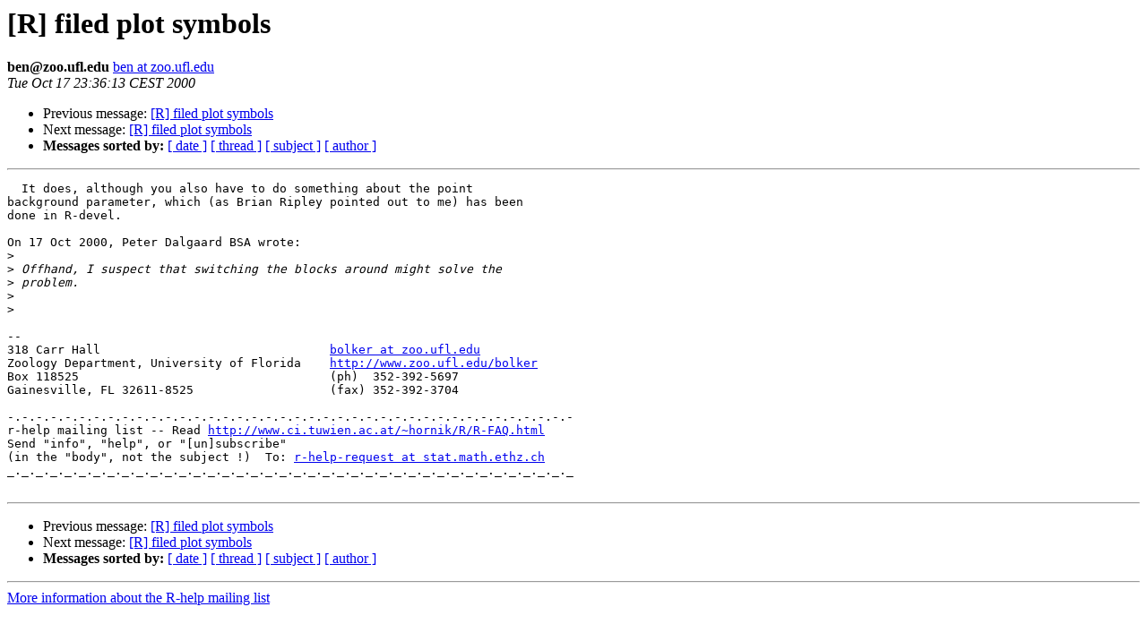

--- FILE ---
content_type: text/html; charset=UTF-8
request_url: https://stat.ethz.ch/pipermail/r-help/2000-October/008691.html
body_size: 3121
content:
<!DOCTYPE HTML PUBLIC "-//W3C//DTD HTML 3.2//EN">
<HTML>
 <HEAD>
   <TITLE> [R] filed plot symbols
   </TITLE>
   <LINK REL="Index" HREF="index.html" >
   <LINK REL="made" HREF="mailto:r-help%40stat.math.ethz.ch?Subject=%5BR%5D%20filed%20plot%20symbols&In-Reply-To=x2k8b7jm7h.fsf%40blueberry.kubism.ku.dk">
   <META NAME="robots" CONTENT="index,nofollow">
   <META http-equiv="Content-Type" content="text/html; charset=us-ascii">
   <LINK REL="Previous"  HREF="008688.html">
   <LINK REL="Next"  HREF="008690.html">
 </HEAD>
 <BODY BGCOLOR="#ffffff">
   <H1>[R] filed plot symbols</H1>
    <B>ben@zoo.ufl.edu</B> 
    <A HREF="mailto:r-help%40stat.math.ethz.ch?Subject=%5BR%5D%20filed%20plot%20symbols&In-Reply-To=x2k8b7jm7h.fsf%40blueberry.kubism.ku.dk"
       TITLE="[R] filed plot symbols">ben at zoo.ufl.edu
       </A><BR>
    <I>Tue Oct 17 23:36:13 CEST 2000</I>
    <P><UL>
        <LI>Previous message: <A HREF="008688.html">[R] filed plot symbols
</A></li>
        <LI>Next message: <A HREF="008690.html">[R] filed plot symbols
</A></li>
         <LI> <B>Messages sorted by:</B> 
              <a href="date.html#8691">[ date ]</a>
              <a href="thread.html#8691">[ thread ]</a>
              <a href="subject.html#8691">[ subject ]</a>
              <a href="author.html#8691">[ author ]</a>
         </LI>
       </UL>
    <HR>  
<!--beginarticle-->
<PRE>
  It does, although you also have to do something about the point
background parameter, which (as Brian Ripley pointed out to me) has been
done in R-devel.

On 17 Oct 2000, Peter Dalgaard BSA wrote:
&gt;<i> 
</I>&gt;<i> Offhand, I suspect that switching the blocks around might solve the
</I>&gt;<i> problem.
</I>&gt;<i> 
</I>&gt;<i> 
</I>
-- 
318 Carr Hall                                <A HREF="https://stat.ethz.ch/mailman/listinfo/r-help">bolker at zoo.ufl.edu</A>
Zoology Department, University of Florida    <A HREF="http://www.zoo.ufl.edu/bolker">http://www.zoo.ufl.edu/bolker</A>
Box 118525                                   (ph)  352-392-5697
Gainesville, FL 32611-8525                   (fax) 352-392-3704

-.-.-.-.-.-.-.-.-.-.-.-.-.-.-.-.-.-.-.-.-.-.-.-.-.-.-.-.-.-.-.-.-.-.-.-.-.-.-.-
r-help mailing list -- Read <A HREF="http://www.ci.tuwien.ac.at/~hornik/R/R-FAQ.html">http://www.ci.tuwien.ac.at/~hornik/R/R-FAQ.html</A>
Send &quot;info&quot;, &quot;help&quot;, or &quot;[un]subscribe&quot;
(in the &quot;body&quot;, not the subject !)  To: <A HREF="https://stat.ethz.ch/mailman/listinfo/r-help">r-help-request at stat.math.ethz.ch</A>
_._._._._._._._._._._._._._._._._._._._._._._._._._._._._._._._._._._._._._._._

</PRE>

<!--endarticle-->
    <HR>
    <P><UL>
        <!--threads-->
	<LI>Previous message: <A HREF="008688.html">[R] filed plot symbols
</A></li>
	<LI>Next message: <A HREF="008690.html">[R] filed plot symbols
</A></li>
         <LI> <B>Messages sorted by:</B> 
              <a href="date.html#8691">[ date ]</a>
              <a href="thread.html#8691">[ thread ]</a>
              <a href="subject.html#8691">[ subject ]</a>
              <a href="author.html#8691">[ author ]</a>
         </LI>
       </UL>

<hr>
<a href="https://stat.ethz.ch/mailman/listinfo/r-help">More information about the R-help
mailing list</a><br>
</body></html>
